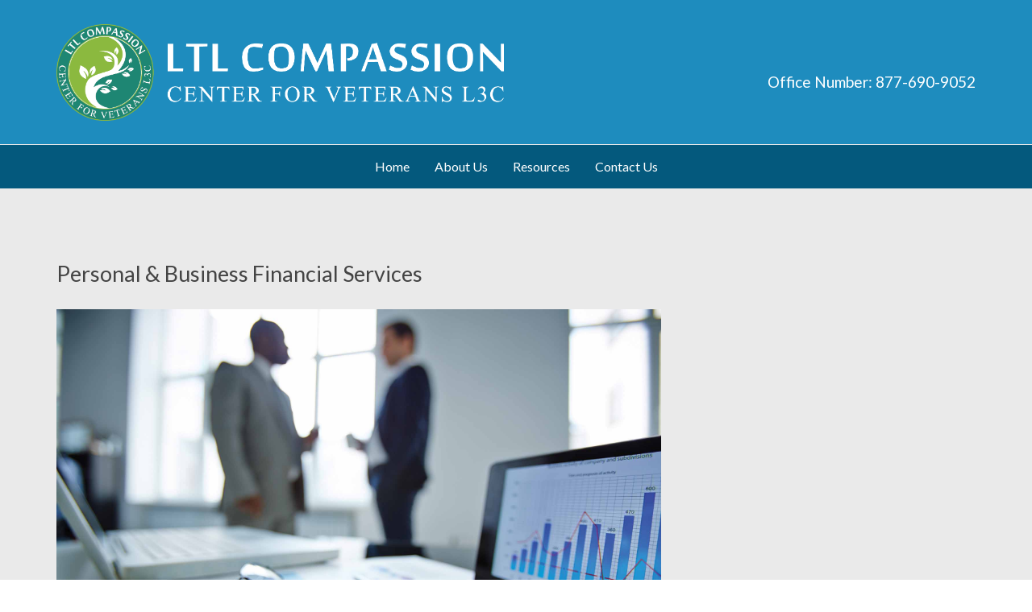

--- FILE ---
content_type: text/html; charset=UTF-8
request_url: https://ltlccveterans.biz/Slider-item/personal-and-business-financial-services/
body_size: 7562
content:
<!DOCTYPE html>
<html dir="ltr" lang="en-US"
	prefix="og: https://ogp.me/ns#" >

<head>
    <meta charset="UTF-8">
    <meta name="viewport" content="width=device-width, initial-scale=1">
    <link rel="pingback" href="https://ltlccveterans.biz/xmlrpc.php">
    <link rel="shortcut icon" type="image/png" href="/favicon.png" />
    <link rel="shortcut icon" type="image/png" href="http://eg.com/favicon.png" />
                                                            <style>
                                    #yourID{
   margin: 0 auto;
}                            </style>
            <title>Personal &amp; Business Financial Services - LTL COMPASSION CENTER FOR VETERANS L3C</title>

		<!-- All in One SEO 4.2.7.1 - aioseo.com -->
		<meta name="robots" content="max-image-preview:large" />
		<link rel="canonical" href="https://ltlccveterans.biz/Slider-item/personal-and-business-financial-services/" />
		<meta name="generator" content="All in One SEO (AIOSEO) 4.2.7.1 " />
		<meta property="og:locale" content="en_US" />
		<meta property="og:site_name" content="LTL COMPASSION CENTER FOR VETERANS L3C - Benefiting from Healthy and Wellness Solutions" />
		<meta property="og:type" content="article" />
		<meta property="og:title" content="Personal &amp; Business Financial Services - LTL COMPASSION CENTER FOR VETERANS L3C" />
		<meta property="og:url" content="https://ltlccveterans.biz/Slider-item/personal-and-business-financial-services/" />
		<meta property="article:published_time" content="2016-11-02T17:41:46+00:00" />
		<meta property="article:modified_time" content="2016-11-02T18:22:06+00:00" />
		<meta name="twitter:card" content="summary_large_image" />
		<meta name="twitter:title" content="Personal &amp; Business Financial Services - LTL COMPASSION CENTER FOR VETERANS L3C" />
		<script type="application/ld+json" class="aioseo-schema">
			{"@context":"https:\/\/schema.org","@graph":[{"@type":"BreadcrumbList","@id":"https:\/\/ltlccveterans.biz\/Slider-item\/personal-and-business-financial-services\/#breadcrumblist","itemListElement":[{"@type":"ListItem","@id":"https:\/\/ltlccveterans.biz\/#listItem","position":1,"item":{"@type":"WebPage","@id":"https:\/\/ltlccveterans.biz\/","name":"Home","description":"Benefiting from Healthy and Wellness Solutions","url":"https:\/\/ltlccveterans.biz\/"},"nextItem":"https:\/\/ltlccveterans.biz\/Slider-item\/personal-and-business-financial-services\/#listItem"},{"@type":"ListItem","@id":"https:\/\/ltlccveterans.biz\/Slider-item\/personal-and-business-financial-services\/#listItem","position":2,"item":{"@type":"WebPage","@id":"https:\/\/ltlccveterans.biz\/Slider-item\/personal-and-business-financial-services\/","name":"Personal & Business Financial Services","url":"https:\/\/ltlccveterans.biz\/Slider-item\/personal-and-business-financial-services\/"},"previousItem":"https:\/\/ltlccveterans.biz\/#listItem"}]},{"@type":"Organization","@id":"https:\/\/ltlccveterans.biz\/#organization","name":"LTL COMPASSION CENTER FOR VETERANS L3C","url":"https:\/\/ltlccveterans.biz\/"},{"@type":"WebPage","@id":"https:\/\/ltlccveterans.biz\/Slider-item\/personal-and-business-financial-services\/#webpage","url":"https:\/\/ltlccveterans.biz\/Slider-item\/personal-and-business-financial-services\/","name":"Personal & Business Financial Services - LTL COMPASSION CENTER FOR VETERANS L3C","inLanguage":"en-US","isPartOf":{"@id":"https:\/\/ltlccveterans.biz\/#website"},"breadcrumb":{"@id":"https:\/\/ltlccveterans.biz\/Slider-item\/personal-and-business-financial-services\/#breadcrumblist"},"author":"https:\/\/ltlccveterans.biz\/author\/jeffrejames\/#author","creator":"https:\/\/ltlccveterans.biz\/author\/jeffrejames\/#author","image":{"@type":"ImageObject","url":"https:\/\/ltlccveterans.biz\/wp-content\/uploads\/2016\/11\/Financial-Services-featured.jpg","@id":"https:\/\/ltlccveterans.biz\/#mainImage","width":2100,"height":1400},"primaryImageOfPage":{"@id":"https:\/\/ltlccveterans.biz\/Slider-item\/personal-and-business-financial-services\/#mainImage"},"datePublished":"2016-11-02T17:41:46+00:00","dateModified":"2016-11-02T18:22:06+00:00"},{"@type":"WebSite","@id":"https:\/\/ltlccveterans.biz\/#website","url":"https:\/\/ltlccveterans.biz\/","name":"LTL COMPASSION CENTER FOR VETERANS L3C","description":"Benefiting from Healthy and Wellness Solutions","inLanguage":"en-US","publisher":{"@id":"https:\/\/ltlccveterans.biz\/#organization"}}]}
		</script>
		<!-- All in One SEO -->

<link rel='dns-prefetch' href='//fonts.googleapis.com' />
<link rel="alternate" type="application/rss+xml" title="LTL COMPASSION CENTER FOR VETERANS L3C &raquo; Feed" href="https://ltlccveterans.biz/feed/" />
<link rel="alternate" type="application/rss+xml" title="LTL COMPASSION CENTER FOR VETERANS L3C &raquo; Comments Feed" href="https://ltlccveterans.biz/comments/feed/" />
<script type="text/javascript">
window._wpemojiSettings = {"baseUrl":"https:\/\/s.w.org\/images\/core\/emoji\/14.0.0\/72x72\/","ext":".png","svgUrl":"https:\/\/s.w.org\/images\/core\/emoji\/14.0.0\/svg\/","svgExt":".svg","source":{"concatemoji":"https:\/\/ltlccveterans.biz\/wp-includes\/js\/wp-emoji-release.min.js?ver=6.1.9"}};
/*! This file is auto-generated */
!function(e,a,t){var n,r,o,i=a.createElement("canvas"),p=i.getContext&&i.getContext("2d");function s(e,t){var a=String.fromCharCode,e=(p.clearRect(0,0,i.width,i.height),p.fillText(a.apply(this,e),0,0),i.toDataURL());return p.clearRect(0,0,i.width,i.height),p.fillText(a.apply(this,t),0,0),e===i.toDataURL()}function c(e){var t=a.createElement("script");t.src=e,t.defer=t.type="text/javascript",a.getElementsByTagName("head")[0].appendChild(t)}for(o=Array("flag","emoji"),t.supports={everything:!0,everythingExceptFlag:!0},r=0;r<o.length;r++)t.supports[o[r]]=function(e){if(p&&p.fillText)switch(p.textBaseline="top",p.font="600 32px Arial",e){case"flag":return s([127987,65039,8205,9895,65039],[127987,65039,8203,9895,65039])?!1:!s([55356,56826,55356,56819],[55356,56826,8203,55356,56819])&&!s([55356,57332,56128,56423,56128,56418,56128,56421,56128,56430,56128,56423,56128,56447],[55356,57332,8203,56128,56423,8203,56128,56418,8203,56128,56421,8203,56128,56430,8203,56128,56423,8203,56128,56447]);case"emoji":return!s([129777,127995,8205,129778,127999],[129777,127995,8203,129778,127999])}return!1}(o[r]),t.supports.everything=t.supports.everything&&t.supports[o[r]],"flag"!==o[r]&&(t.supports.everythingExceptFlag=t.supports.everythingExceptFlag&&t.supports[o[r]]);t.supports.everythingExceptFlag=t.supports.everythingExceptFlag&&!t.supports.flag,t.DOMReady=!1,t.readyCallback=function(){t.DOMReady=!0},t.supports.everything||(n=function(){t.readyCallback()},a.addEventListener?(a.addEventListener("DOMContentLoaded",n,!1),e.addEventListener("load",n,!1)):(e.attachEvent("onload",n),a.attachEvent("onreadystatechange",function(){"complete"===a.readyState&&t.readyCallback()})),(e=t.source||{}).concatemoji?c(e.concatemoji):e.wpemoji&&e.twemoji&&(c(e.twemoji),c(e.wpemoji)))}(window,document,window._wpemojiSettings);
</script>
<style type="text/css">
img.wp-smiley,
img.emoji {
	display: inline !important;
	border: none !important;
	box-shadow: none !important;
	height: 1em !important;
	width: 1em !important;
	margin: 0 0.07em !important;
	vertical-align: -0.1em !important;
	background: none !important;
	padding: 0 !important;
}
</style>
	<link rel='stylesheet' id='wp-block-library-css' href='https://ltlccveterans.biz/wp-includes/css/dist/block-library/style.min.css?ver=6.1.9' type='text/css' media='all' />
<link rel='stylesheet' id='wc-blocks-vendors-style-css' href='https://ltlccveterans.biz/wp-content/plugins/woocommerce/packages/woocommerce-blocks/build/wc-blocks-vendors-style.css?ver=8.7.5' type='text/css' media='all' />
<link rel='stylesheet' id='wc-blocks-style-css' href='https://ltlccveterans.biz/wp-content/plugins/woocommerce/packages/woocommerce-blocks/build/wc-blocks-style.css?ver=8.7.5' type='text/css' media='all' />
<link rel='stylesheet' id='classic-theme-styles-css' href='https://ltlccveterans.biz/wp-includes/css/classic-themes.min.css?ver=1' type='text/css' media='all' />
<style id='global-styles-inline-css' type='text/css'>
body{--wp--preset--color--black: #000000;--wp--preset--color--cyan-bluish-gray: #abb8c3;--wp--preset--color--white: #ffffff;--wp--preset--color--pale-pink: #f78da7;--wp--preset--color--vivid-red: #cf2e2e;--wp--preset--color--luminous-vivid-orange: #ff6900;--wp--preset--color--luminous-vivid-amber: #fcb900;--wp--preset--color--light-green-cyan: #7bdcb5;--wp--preset--color--vivid-green-cyan: #00d084;--wp--preset--color--pale-cyan-blue: #8ed1fc;--wp--preset--color--vivid-cyan-blue: #0693e3;--wp--preset--color--vivid-purple: #9b51e0;--wp--preset--gradient--vivid-cyan-blue-to-vivid-purple: linear-gradient(135deg,rgba(6,147,227,1) 0%,rgb(155,81,224) 100%);--wp--preset--gradient--light-green-cyan-to-vivid-green-cyan: linear-gradient(135deg,rgb(122,220,180) 0%,rgb(0,208,130) 100%);--wp--preset--gradient--luminous-vivid-amber-to-luminous-vivid-orange: linear-gradient(135deg,rgba(252,185,0,1) 0%,rgba(255,105,0,1) 100%);--wp--preset--gradient--luminous-vivid-orange-to-vivid-red: linear-gradient(135deg,rgba(255,105,0,1) 0%,rgb(207,46,46) 100%);--wp--preset--gradient--very-light-gray-to-cyan-bluish-gray: linear-gradient(135deg,rgb(238,238,238) 0%,rgb(169,184,195) 100%);--wp--preset--gradient--cool-to-warm-spectrum: linear-gradient(135deg,rgb(74,234,220) 0%,rgb(151,120,209) 20%,rgb(207,42,186) 40%,rgb(238,44,130) 60%,rgb(251,105,98) 80%,rgb(254,248,76) 100%);--wp--preset--gradient--blush-light-purple: linear-gradient(135deg,rgb(255,206,236) 0%,rgb(152,150,240) 100%);--wp--preset--gradient--blush-bordeaux: linear-gradient(135deg,rgb(254,205,165) 0%,rgb(254,45,45) 50%,rgb(107,0,62) 100%);--wp--preset--gradient--luminous-dusk: linear-gradient(135deg,rgb(255,203,112) 0%,rgb(199,81,192) 50%,rgb(65,88,208) 100%);--wp--preset--gradient--pale-ocean: linear-gradient(135deg,rgb(255,245,203) 0%,rgb(182,227,212) 50%,rgb(51,167,181) 100%);--wp--preset--gradient--electric-grass: linear-gradient(135deg,rgb(202,248,128) 0%,rgb(113,206,126) 100%);--wp--preset--gradient--midnight: linear-gradient(135deg,rgb(2,3,129) 0%,rgb(40,116,252) 100%);--wp--preset--duotone--dark-grayscale: url('#wp-duotone-dark-grayscale');--wp--preset--duotone--grayscale: url('#wp-duotone-grayscale');--wp--preset--duotone--purple-yellow: url('#wp-duotone-purple-yellow');--wp--preset--duotone--blue-red: url('#wp-duotone-blue-red');--wp--preset--duotone--midnight: url('#wp-duotone-midnight');--wp--preset--duotone--magenta-yellow: url('#wp-duotone-magenta-yellow');--wp--preset--duotone--purple-green: url('#wp-duotone-purple-green');--wp--preset--duotone--blue-orange: url('#wp-duotone-blue-orange');--wp--preset--font-size--small: 13px;--wp--preset--font-size--medium: 20px;--wp--preset--font-size--large: 36px;--wp--preset--font-size--x-large: 42px;--wp--preset--spacing--20: 0.44rem;--wp--preset--spacing--30: 0.67rem;--wp--preset--spacing--40: 1rem;--wp--preset--spacing--50: 1.5rem;--wp--preset--spacing--60: 2.25rem;--wp--preset--spacing--70: 3.38rem;--wp--preset--spacing--80: 5.06rem;}:where(.is-layout-flex){gap: 0.5em;}body .is-layout-flow > .alignleft{float: left;margin-inline-start: 0;margin-inline-end: 2em;}body .is-layout-flow > .alignright{float: right;margin-inline-start: 2em;margin-inline-end: 0;}body .is-layout-flow > .aligncenter{margin-left: auto !important;margin-right: auto !important;}body .is-layout-constrained > .alignleft{float: left;margin-inline-start: 0;margin-inline-end: 2em;}body .is-layout-constrained > .alignright{float: right;margin-inline-start: 2em;margin-inline-end: 0;}body .is-layout-constrained > .aligncenter{margin-left: auto !important;margin-right: auto !important;}body .is-layout-constrained > :where(:not(.alignleft):not(.alignright):not(.alignfull)){max-width: var(--wp--style--global--content-size);margin-left: auto !important;margin-right: auto !important;}body .is-layout-constrained > .alignwide{max-width: var(--wp--style--global--wide-size);}body .is-layout-flex{display: flex;}body .is-layout-flex{flex-wrap: wrap;align-items: center;}body .is-layout-flex > *{margin: 0;}:where(.wp-block-columns.is-layout-flex){gap: 2em;}.has-black-color{color: var(--wp--preset--color--black) !important;}.has-cyan-bluish-gray-color{color: var(--wp--preset--color--cyan-bluish-gray) !important;}.has-white-color{color: var(--wp--preset--color--white) !important;}.has-pale-pink-color{color: var(--wp--preset--color--pale-pink) !important;}.has-vivid-red-color{color: var(--wp--preset--color--vivid-red) !important;}.has-luminous-vivid-orange-color{color: var(--wp--preset--color--luminous-vivid-orange) !important;}.has-luminous-vivid-amber-color{color: var(--wp--preset--color--luminous-vivid-amber) !important;}.has-light-green-cyan-color{color: var(--wp--preset--color--light-green-cyan) !important;}.has-vivid-green-cyan-color{color: var(--wp--preset--color--vivid-green-cyan) !important;}.has-pale-cyan-blue-color{color: var(--wp--preset--color--pale-cyan-blue) !important;}.has-vivid-cyan-blue-color{color: var(--wp--preset--color--vivid-cyan-blue) !important;}.has-vivid-purple-color{color: var(--wp--preset--color--vivid-purple) !important;}.has-black-background-color{background-color: var(--wp--preset--color--black) !important;}.has-cyan-bluish-gray-background-color{background-color: var(--wp--preset--color--cyan-bluish-gray) !important;}.has-white-background-color{background-color: var(--wp--preset--color--white) !important;}.has-pale-pink-background-color{background-color: var(--wp--preset--color--pale-pink) !important;}.has-vivid-red-background-color{background-color: var(--wp--preset--color--vivid-red) !important;}.has-luminous-vivid-orange-background-color{background-color: var(--wp--preset--color--luminous-vivid-orange) !important;}.has-luminous-vivid-amber-background-color{background-color: var(--wp--preset--color--luminous-vivid-amber) !important;}.has-light-green-cyan-background-color{background-color: var(--wp--preset--color--light-green-cyan) !important;}.has-vivid-green-cyan-background-color{background-color: var(--wp--preset--color--vivid-green-cyan) !important;}.has-pale-cyan-blue-background-color{background-color: var(--wp--preset--color--pale-cyan-blue) !important;}.has-vivid-cyan-blue-background-color{background-color: var(--wp--preset--color--vivid-cyan-blue) !important;}.has-vivid-purple-background-color{background-color: var(--wp--preset--color--vivid-purple) !important;}.has-black-border-color{border-color: var(--wp--preset--color--black) !important;}.has-cyan-bluish-gray-border-color{border-color: var(--wp--preset--color--cyan-bluish-gray) !important;}.has-white-border-color{border-color: var(--wp--preset--color--white) !important;}.has-pale-pink-border-color{border-color: var(--wp--preset--color--pale-pink) !important;}.has-vivid-red-border-color{border-color: var(--wp--preset--color--vivid-red) !important;}.has-luminous-vivid-orange-border-color{border-color: var(--wp--preset--color--luminous-vivid-orange) !important;}.has-luminous-vivid-amber-border-color{border-color: var(--wp--preset--color--luminous-vivid-amber) !important;}.has-light-green-cyan-border-color{border-color: var(--wp--preset--color--light-green-cyan) !important;}.has-vivid-green-cyan-border-color{border-color: var(--wp--preset--color--vivid-green-cyan) !important;}.has-pale-cyan-blue-border-color{border-color: var(--wp--preset--color--pale-cyan-blue) !important;}.has-vivid-cyan-blue-border-color{border-color: var(--wp--preset--color--vivid-cyan-blue) !important;}.has-vivid-purple-border-color{border-color: var(--wp--preset--color--vivid-purple) !important;}.has-vivid-cyan-blue-to-vivid-purple-gradient-background{background: var(--wp--preset--gradient--vivid-cyan-blue-to-vivid-purple) !important;}.has-light-green-cyan-to-vivid-green-cyan-gradient-background{background: var(--wp--preset--gradient--light-green-cyan-to-vivid-green-cyan) !important;}.has-luminous-vivid-amber-to-luminous-vivid-orange-gradient-background{background: var(--wp--preset--gradient--luminous-vivid-amber-to-luminous-vivid-orange) !important;}.has-luminous-vivid-orange-to-vivid-red-gradient-background{background: var(--wp--preset--gradient--luminous-vivid-orange-to-vivid-red) !important;}.has-very-light-gray-to-cyan-bluish-gray-gradient-background{background: var(--wp--preset--gradient--very-light-gray-to-cyan-bluish-gray) !important;}.has-cool-to-warm-spectrum-gradient-background{background: var(--wp--preset--gradient--cool-to-warm-spectrum) !important;}.has-blush-light-purple-gradient-background{background: var(--wp--preset--gradient--blush-light-purple) !important;}.has-blush-bordeaux-gradient-background{background: var(--wp--preset--gradient--blush-bordeaux) !important;}.has-luminous-dusk-gradient-background{background: var(--wp--preset--gradient--luminous-dusk) !important;}.has-pale-ocean-gradient-background{background: var(--wp--preset--gradient--pale-ocean) !important;}.has-electric-grass-gradient-background{background: var(--wp--preset--gradient--electric-grass) !important;}.has-midnight-gradient-background{background: var(--wp--preset--gradient--midnight) !important;}.has-small-font-size{font-size: var(--wp--preset--font-size--small) !important;}.has-medium-font-size{font-size: var(--wp--preset--font-size--medium) !important;}.has-large-font-size{font-size: var(--wp--preset--font-size--large) !important;}.has-x-large-font-size{font-size: var(--wp--preset--font-size--x-large) !important;}
.wp-block-navigation a:where(:not(.wp-element-button)){color: inherit;}
:where(.wp-block-columns.is-layout-flex){gap: 2em;}
.wp-block-pullquote{font-size: 1.5em;line-height: 1.6;}
</style>
<link rel='stylesheet' id='contact-form-7-css' href='https://ltlccveterans.biz/wp-content/plugins/contact-form-7/includes/css/styles.css?ver=5.6.4' type='text/css' media='all' />
<link rel='stylesheet' id='woocommerce-layout-css' href='https://ltlccveterans.biz/wp-content/plugins/woocommerce/assets/css/woocommerce-layout.css?ver=7.1.0' type='text/css' media='all' />
<link rel='stylesheet' id='woocommerce-smallscreen-css' href='https://ltlccveterans.biz/wp-content/plugins/woocommerce/assets/css/woocommerce-smallscreen.css?ver=7.1.0' type='text/css' media='only screen and (max-width: 768px)' />
<link rel='stylesheet' id='woocommerce-general-css' href='https://ltlccveterans.biz/wp-content/plugins/woocommerce/assets/css/woocommerce.css?ver=7.1.0' type='text/css' media='all' />
<style id='woocommerce-inline-inline-css' type='text/css'>
.woocommerce form .form-row .required { visibility: visible; }
</style>
<link rel='stylesheet' id='Font-awesome-css' href='https://ltlccveterans.biz/wp-content/themes/wp_startup/templatefiles/css/font-awesome.min.css?ver=4.5.0' type='text/css' media='all' />
<link rel='stylesheet' id='uikit-css' href='https://ltlccveterans.biz/wp-content/themes/wp_startup/templatefiles/css/uikit.min.css?ver=4.5.0' type='text/css' media='all' />
<link rel='stylesheet' id='owl-theme-css' href='https://ltlccveterans.biz/wp-content/themes/wp_startup/templatefiles/css/slicknav.css?ver=4.7.7' type='text/css' media='all' />
<link rel='stylesheet' id='Bootstrap-min-css' href='https://ltlccveterans.biz/wp-content/themes/wp_startup/templatefiles/css/bootstrap.min.css?ver=3.3.6' type='text/css' media='all' />
<link rel='stylesheet' id='main-css' href='https://ltlccveterans.biz/wp-content/themes/wp_startup/templatefiles/css/main.css?ver=3.3.6' type='text/css' media='all' />
<link rel='stylesheet' id='responsive-css' href='https://ltlccveterans.biz/wp-content/themes/wp_startup/templatefiles/css/responsive.css?ver=3.3.6' type='text/css' media='all' />
<link rel='stylesheet' id='Style-css' href='https://ltlccveterans.biz/wp-content/themes/wp_startup/style.css?ver=6.1.9' type='text/css' media='all' />
<link rel='stylesheet' id='redux-google-fonts-homelessisnothelpless-css' href='https://fonts.googleapis.com/css?family=Abel&#038;ver=1478188520' type='text/css' media='all' />
<link rel='stylesheet' id='Lato-css' href='https://fonts.googleapis.com/css?family=Lato&#038;ver=6.1.9' type='text/css' media='all' />
<script type='text/javascript' src='https://ltlccveterans.biz/wp-includes/js/jquery/jquery.min.js?ver=3.6.1' id='jquery-core-js'></script>
<script type='text/javascript' src='https://ltlccveterans.biz/wp-includes/js/jquery/jquery-migrate.min.js?ver=3.3.2' id='jquery-migrate-js'></script>
<link rel="https://api.w.org/" href="https://ltlccveterans.biz/wp-json/" /><link rel="EditURI" type="application/rsd+xml" title="RSD" href="https://ltlccveterans.biz/xmlrpc.php?rsd" />
<link rel="wlwmanifest" type="application/wlwmanifest+xml" href="https://ltlccveterans.biz/wp-includes/wlwmanifest.xml" />
<meta name="generator" content="WordPress 6.1.9" />
<meta name="generator" content="WooCommerce 7.1.0" />
<link rel='shortlink' href='https://ltlccveterans.biz/?p=33' />
<link rel="alternate" type="application/json+oembed" href="https://ltlccveterans.biz/wp-json/oembed/1.0/embed?url=https%3A%2F%2Fltlccveterans.biz%2FSlider-item%2Fpersonal-and-business-financial-services%2F" />
<link rel="alternate" type="text/xml+oembed" href="https://ltlccveterans.biz/wp-json/oembed/1.0/embed?url=https%3A%2F%2Fltlccveterans.biz%2FSlider-item%2Fpersonal-and-business-financial-services%2F&#038;format=xml" />
<!--[if lt IE 9]><script src="https://oss.maxcdn.com/html5shiv/3.7.2/html5shiv.min.js"></script><script src="https://oss.maxcdn.com/respond/1.4.2/respond.min.js"></script><![endif]--><script src="http://maps.googleapis.com/maps/api/js"></script>	<noscript><style>.woocommerce-product-gallery{ opacity: 1 !important; }</style></noscript>
	<style type="text/css" title="dynamic-css" class="options-output">h2.site-description{font-family:Abel;line-height:40;font-weight:normal;font-style:700;color:#333;font-size:33px;}</style></head>

<body class="slider-template-default single single-slider postid-33 theme-wp_startup woocommerce-no-js">
    <div class="top_header_area" style="background-color:#1e8cbe;">
        <div class="container">
            <div class="row">
                <div class="col-sm-6">
                    <div class="logo-area">
                        <a href="https://ltlccveterans.biz/">
                             <img src="https://ltlccveterans.biz/wp-content/uploads/2016/11/2.png">
                                                        </a>
                    </div>
                    <!-- end logo area-->
                </div>
                <!-- end col-sm-6-->
                <div class="col-sm-6">
                    <div class="mobile_number">
                        <p>Office Number:<span>  877-690-9052</span></p>
                    </div>
                    <!-- end mobile area-->
                </div>
                <!-- end col-sm-6-->
            </div>
            <!-- end row-->
        </div>
        <!-- end container-->
    </div>
    <!-- end to header area-->
    <div class="menu_area" style="background-color:#04597d;">
        <div class="container">
            <div class="row">
                <div class="col-sm-12">
                    <div id="mens" class="menu_list text-center">
                        <nav>
                            <div class="menu-header-menu-container"><ul id="menu" class="cf"><li id="menu-item-13" class="menu-item menu-item-type-post_type menu-item-object-page menu-item-home menu-item-13"><a href="https://ltlccveterans.biz/">Home</a></li>
<li id="menu-item-14" class="menu-item menu-item-type-custom menu-item-object-custom menu-item-14"><a href="https://ltlccveterans.biz/about-us/">About Us</a></li>
<li id="menu-item-17" class="menu-item menu-item-type-custom menu-item-object-custom menu-item-has-children menu-item-17"><a href="#">Resources</a>
<ul class="sub-menu">
	<li id="menu-item-48" class="menu-item menu-item-type-post_type menu-item-object-page menu-item-48"><a href="https://ltlccveterans.biz/health-and-wellness-services-provider-network/">Health and Wellness Services Provider Network</a></li>
	<li id="menu-item-52" class="menu-item menu-item-type-post_type menu-item-object-page menu-item-52"><a href="https://ltlccveterans.biz/essential-home-services/">Essential Home Services</a></li>
	<li id="menu-item-51" class="menu-item menu-item-type-post_type menu-item-object-page menu-item-51"><a href="https://ltlccveterans.biz/business-essential-services/">Business Essential Services</a></li>
	<li id="menu-item-50" class="menu-item menu-item-type-post_type menu-item-object-page menu-item-50"><a href="https://ltlccveterans.biz/personal-and-business-financial-services/">Personal and Business Financial Services</a></li>
	<li id="menu-item-49" class="menu-item menu-item-type-post_type menu-item-object-page menu-item-49"><a href="https://ltlccveterans.biz/substainable-housing-development-services/">Substainable Housing Development Services</a></li>
</ul>
</li>
<li id="menu-item-19" class="menu-item menu-item-type-custom menu-item-object-custom menu-item-19"><a href="https://ltlccveterans.biz/contact-us/">Contact Us</a></li>
</ul></div>                        </nav>
                        <!-- end nav area-->
                    </div>
                    <!-- end menus area-->
                </div>
                <!-- end col-sm-12-->
            </div>
            <!-- end row-->
        </div>
        <!-- end container-->
    </div>
    <!-- end mobile area-->    <section id="our-services-list" style="padding-top: 70px;">
        <div class="container">
            <div class="row">
                <div class="col-sm-8">
                    <div class="row">
                                                    <div class="col-xs-12">
                                <div class="single-blog-list">
                                    <div class="single-blog-summary">
                                        <h1><a href="https://ltlccveterans.biz/Slider-item/personal-and-business-financial-services/">Personal &#038; Business Financial Services</a></h1> </div>
                                    <img width="2100" height="1400" src="https://ltlccveterans.biz/wp-content/uploads/2016/11/Financial-Services-featured.jpg" class="attachment-post-thumbnail size-post-thumbnail wp-post-image" alt="" decoding="async" srcset="https://ltlccveterans.biz/wp-content/uploads/2016/11/Financial-Services-featured.jpg 2100w, https://ltlccveterans.biz/wp-content/uploads/2016/11/Financial-Services-featured-300x200.jpg 300w, https://ltlccveterans.biz/wp-content/uploads/2016/11/Financial-Services-featured-768x512.jpg 768w, https://ltlccveterans.biz/wp-content/uploads/2016/11/Financial-Services-featured-1024x683.jpg 1024w" sizes="(max-width: 2100px) 100vw, 2100px" />                                        <ul class="list-unstyled list-inline" id="serial-list" style="    margin-top: 22px;">
                                            <li><i class="fa fa-user"></i>
                                                jeffre james                                            </li>
                                            <li><i class="fa fa-folder-open" aria-hidden="true"></i>
                                                                                            </li>
                                            <li><i class="fa fa-calendar" aria-hidden="true"></i>
                                                November 2, 2016                                            </li>
                                            <li><i class="fa fa-comment"></i>
                                                No Responses.</li>
                                        </ul>
                                        <div class="single-blog-summary_content">
                                                                                    </div>
                                </div>
                            </div>
                            <!--final end col-sm-12-->
                                                </div>
                </div>
                <!--end col-sm-8  left blog list-->
                <div class="col-sm-4">
    <div class="row">
        <div class="col-sm-12">
            <div class="margin-top" style="margin-top:30px"></div>
        </div>
        
                
        <!--end side bar-->
    </div>
</div>
<!--end col-sm-4   side bar-->
            </div>
            <!--end row-->
        </div>
        <!--end container-->
    </section>
    <!--end service list area-->
        <div id="top_footer_area" style="background-color:#04597d ">
        <div class="container">
            <div class="row">
                <div class="col-sm-6 col-md-3"><div class="single_footer_con"><h1>Contact Us</h1>			<div class="textwidget"><p>LTL Compassion Center for Veterans L3C
                                <br> 9618 Jefferson Hwy #217<br>
Baton Rouge, LA 70809
                             </p>
                            <p>Office number: <span>877-690-9052</span></p>
 <p>Fax: <span>877-690-9053</span></p>
                            <p>email: <span>info@ltlccveterans.biz</span></p>
                            <h1>Office Hour</h1>
                            <p>Monday through Friday
                                <br> 8:00am - 4:00 pm Central Time</p></div>
		</div></div><div class="col-sm-6 col-md-3"><div class="single_footer_con">			<div class="textwidget"><form action="https://www.paypal.com/cgi-bin/webscr" method="post" target="_top" style="    margin-top: 53%;">
<input type="hidden" name="cmd" value="_s-xclick">
<input type="hidden" name="hosted_button_id" value="N5NT2XX2AX4G6">
<input type="image" src="https://www.paypalobjects.com/en_US/i/btn/btn_buynowCC_LG.gif" border="0" name="submit" alt="PayPal - The safer, easier way to pay online!">
<img alt="" border="0" src="https://www.paypalobjects.com/en_US/i/scr/pixel.gif" width="1" height="1">
</form></div>
		</div></div>            </div>
            <!-- end row-->
        </div>
        <!-- end container-->
    </div>
    <!-- end top footer area -->
    <div id="bottom_footer_area">
        <div class="container">
            <div class="row">
                <div class="col-sm-12">
                    <div class="footer_menu">
                        <div class="menu-footer-menu-container"><ul id="menu-footer-menu" class="menu"><li id="menu-item-58" class="menu-item menu-item-type-post_type menu-item-object-page menu-item-home menu-item-58"><a href="https://ltlccveterans.biz/">Home</a></li>
<li id="menu-item-57" class="menu-item menu-item-type-post_type menu-item-object-page menu-item-57"><a href="https://ltlccveterans.biz/about-us/">About Us</a></li>
<li id="menu-item-56" class="menu-item menu-item-type-post_type menu-item-object-page menu-item-56"><a href="https://ltlccveterans.biz/contact-us/">Contact Us</a></li>
</ul></div>                    </div>
                    <!-- end footer navigation-->
                </div>
                <!-- end col sm 12-->
                <div class="col-sm-12">
                    <div class="footer_menu">
                        <p>
                            ©2012, LTL Compassion Center for Veterans L3C. All rights reserved.                        </p>
                    </div>
                    <!-- end cradit area-->
                </div>
                <!-- end col  sm- 12-->
            </div>
            <!-- end row-->
        </div>
        <!-- end container-->
    </div>
    <!-- end bottom fotter area-->
    <script>
                            jQuery(document).ready(function(){

});                    </script>
                <script>
            var myCenter = new google.maps.LatLng(23.756107, 90.387196);

            function initialize() {
                var mapProp = {
                    center: myCenter
                    , zoom: 15
                    , scrollwheel: true
                    , mapTypeId: google.maps.MapTypeId.ROADMAP
                };
                var map = new google.maps.Map(document.getElementById("googleMap"), mapProp);
                var marker = new google.maps.Marker({
                    position: myCenter
                , });
                marker.setMap(map);
            }
            google.maps.event.addDomListener(window, 'load', initialize);
        </script>
        	<script type="text/javascript">
		(function () {
			var c = document.body.className;
			c = c.replace(/woocommerce-no-js/, 'woocommerce-js');
			document.body.className = c;
		})();
	</script>
	<script type='text/javascript' src='https://ltlccveterans.biz/wp-content/plugins/contact-form-7/includes/swv/js/index.js?ver=5.6.4' id='swv-js'></script>
<script type='text/javascript' id='contact-form-7-js-extra'>
/* <![CDATA[ */
var wpcf7 = {"api":{"root":"https:\/\/ltlccveterans.biz\/wp-json\/","namespace":"contact-form-7\/v1"}};
/* ]]> */
</script>
<script type='text/javascript' src='https://ltlccveterans.biz/wp-content/plugins/contact-form-7/includes/js/index.js?ver=5.6.4' id='contact-form-7-js'></script>
<script type='text/javascript' src='https://ltlccveterans.biz/wp-content/plugins/woocommerce/assets/js/jquery-blockui/jquery.blockUI.min.js?ver=2.7.0-wc.7.1.0' id='jquery-blockui-js'></script>
<script type='text/javascript' id='wc-add-to-cart-js-extra'>
/* <![CDATA[ */
var wc_add_to_cart_params = {"ajax_url":"\/wp-admin\/admin-ajax.php","wc_ajax_url":"\/?wc-ajax=%%endpoint%%","i18n_view_cart":"View cart","cart_url":"https:\/\/ltlccveterans.biz\/cart\/","is_cart":"","cart_redirect_after_add":"no"};
/* ]]> */
</script>
<script type='text/javascript' src='https://ltlccveterans.biz/wp-content/plugins/woocommerce/assets/js/frontend/add-to-cart.min.js?ver=7.1.0' id='wc-add-to-cart-js'></script>
<script type='text/javascript' src='https://ltlccveterans.biz/wp-content/plugins/woocommerce/assets/js/js-cookie/js.cookie.min.js?ver=2.1.4-wc.7.1.0' id='js-cookie-js'></script>
<script type='text/javascript' id='woocommerce-js-extra'>
/* <![CDATA[ */
var woocommerce_params = {"ajax_url":"\/wp-admin\/admin-ajax.php","wc_ajax_url":"\/?wc-ajax=%%endpoint%%"};
/* ]]> */
</script>
<script type='text/javascript' src='https://ltlccveterans.biz/wp-content/plugins/woocommerce/assets/js/frontend/woocommerce.min.js?ver=7.1.0' id='woocommerce-js'></script>
<script type='text/javascript' id='wc-cart-fragments-js-extra'>
/* <![CDATA[ */
var wc_cart_fragments_params = {"ajax_url":"\/wp-admin\/admin-ajax.php","wc_ajax_url":"\/?wc-ajax=%%endpoint%%","cart_hash_key":"wc_cart_hash_7e4732723b6fddf1f535f8fb84967d2e","fragment_name":"wc_fragments_7e4732723b6fddf1f535f8fb84967d2e","request_timeout":"5000"};
/* ]]> */
</script>
<script type='text/javascript' src='https://ltlccveterans.biz/wp-content/plugins/woocommerce/assets/js/frontend/cart-fragments.min.js?ver=7.1.0' id='wc-cart-fragments-js'></script>
<script type='text/javascript' src='https://ltlccveterans.biz/wp-includes/js/imagesloaded.min.js?ver=4.1.4' id='imagesloaded-js'></script>
<script type='text/javascript' src='https://ltlccveterans.biz/wp-includes/js/masonry.min.js?ver=4.2.2' id='masonry-js'></script>
<script type='text/javascript' src='https://ltlccveterans.biz/wp-includes/js/jquery/jquery.masonry.min.js?ver=3.1.2b' id='jquery-masonry-js'></script>
<script type='text/javascript' src='https://ltlccveterans.biz/wp-content/themes/wp_startup/templatefiles/js/jquery.slicknav.min.js?ver=3.3.6' id='nicescroll-js'></script>
<script type='text/javascript' src='https://ltlccveterans.biz/wp-content/themes/wp_startup/templatefiles/js/bootstrap.min.js?ver=3.0.6' id='Bootstrap-js'></script>
<script type='text/javascript' src='https://ltlccveterans.biz/wp-content/themes/wp_startup/templatefiles/js/uikit.min.js?ver=3.2.6' id='uikit-js'></script>
<script type='text/javascript' src='https://ltlccveterans.biz/wp-content/themes/wp_startup/templatefiles/js/plugin.js?ver=1.3.1' id='plugin-js'></script>
        </body>

        </html>

--- FILE ---
content_type: text/css
request_url: https://ltlccveterans.biz/wp-content/themes/wp_startup/templatefiles/css/main.css?ver=3.3.6
body_size: 1215
content:
body,
html,
p {
    font-family: 'Lato', sans-serif;
}

body {
    background: #eaeaea;
}

h3 {
    font-size: 26px;
    line-height: 32px;
}

h4 {
    font-size: 24px;
    line-height: 30px;
}

h1,
h2,
h3,
h4,
h5,
h6 {
    padding-bottom: 18px;
    color: #222222;
    font-weight: normal;
    font-family: 'Lato', sans-serif;
}

ht p {
    line-height: 24px;
    margin-bottom: 15px;
    font-family: 'Lato', sans-serif;
    font-size: 16px;
}

body,
button,
input,
select,
textarea {
    color: #666666;
    font: 16px 'Lato', sans-serif;
    line-height: 20px;
    word-wrap: break-word;
}


/*top_header_area*/

.top_header_area {
    padding-bottom: 29px;
    background-color: #1E8CBE;
    border-bottom: 1px solid #EAEAEA;
    padding-top: 30px;
}

.logo-area img {
    max-height: 150px;
}

.mobile_number p {
    font-size: 19px;
    text-align: right;
    color: #FFF;
    margin-top: 10%;
}


/*menu_area*/

.menu_area {
    background-color: #04597D;
}

#menus ul li {
    position: relative;
}

#menus ul li a {
    text-decoration: none;
    color: #eee;
    display: inline-block;
    float: left;
    padding: 16px 10px 0;
    /* height: 30px; */
    text-transform: capitalize;
    font-size: 18px;
    -webkit-transition: all .25s ease;
    transition: all .25s ease;
}

.home_heading {
    padding-top: 20px;
    padding-bottom: 15px;
}

.home_heading h3 {
    color: #04597d;
}

nav ul {
    -webkit-font-smoothing: antialiased;
    list-style: none;
    margin: 0;
    padding: 0;
    width: 100%;
}

nav li {
    display: inline-block;
    margin: 0;
    padding: 0;
    position: relative;
}

nav a:hover {
    color: #FFF;
}

nav a {
    color: #FFF;
    display: block;
    padding: 14px 14px;
    text-align: center;
    text-decoration: none;
    -webkit-transition: all .25s ease;
    transition: all .25s ease;
}

nav li ul {
    margin: 0;
    width: 250px;
    float: left;
    left: 0;
    position: absolute;
    top: 35px;
    visibility: hidden;
    z-index: 1;
    -webkit-transition: all .25s ease;
    transition: all .25s ease;
    background-color: rgba(4, 89, 125, 0.88);
    padding: 0;
}

nav li:hover ul {
    top: 50px;
    visibility: visible;
}

nav li ul li {
    float: none;
    width: 100%;
}

.slicknav_menu {
    display: none;
}


/*single_post_home*/

.single_post_home {
    padding: 46px;
    text-align: center;
}

.single_post_home img {
    width: 100%;
    height: 320px;
}

.single_post_home h1 {
    margin-top: 25px;
    font-weight: 600;
    text-transform: uppercase;
    font-size: 24px;
    color: #04597d;
}

.single_post_home p {
    text-align: justify;
}

.home_button {
    display: inline-block;
    margin-top: 19px;
    color: #FFFFFF;
    background-color: #04597D;
    border-color: #034764;
    border-radius: 7px;
    -moz-border-radius: 7px;
    -webkit-border-radius: 7px;
    color: #FFFFFF;
    padding: 2px 39px;
    font-size: 16px;
    line-height: 32px;
    border-color: #4f8ba4;
    border-radius: 7px;
    -moz-border-radius: 7px;
    -webkit-border-radius: 7px;
    text-shadow: none;
    -moz-text-shadow: none;
    -webkit-text-shadow: none;
}


/*******************************/


/*home_footer_content*/


/*******************************/

.home_footer_content h1 {
    font-weight: 600;
    color: #04597d;
    text-transform: uppercase;
    font-size: 26px;
}

.home_footer_content {
    margin-bottom: 60px;
}


/******************************************/


/******************top_footer_area************************/


/******************************************/

#top_footer_area {
    padding-bottom: 30px;
    background-color: #04597D;
    color: #FFF;
    padding-top: 30px;
}

#top_footer_area h1,
#top_footer_area a,
#top_footer_area p {
    color: #FFF;
}

.single_footer_con {}

.single_footer_con h1 {
    color: #f4f4f4;
    border-bottom: none;
    font-size: 22px;
    line-height: 32px;
    padding-bottom: 5px;
    margin-bottom: 16px;
}


/*Bottom Fotter Css style area*/

.single_footer_con {}

.single_footer_con h1 {
    color: #f4f4f4;
    border-bottom: none;
    font-size: 22px;
    line-height: 32px;
    padding-bottom: 5px;
    margin-bottom: 16px;
}


/*footer bottom area style*/

.single_footer_con ul {
    margin: 0;
    padding: 0;
}

.single_footer_con ul li {
    list-style: none;
}

.single_footer_con ul li a {
    text-decoration: underline;
    display: block;
    padding: 8px 0px;
}


/* Last Footer area*/

.footer_menu {}

.footer_menu ul {
    list-style: none;
    margin: 0;
    padding: 0;
}

.footer_menu ul li {
    display: inline-block;
}

.footer_menu ul li a {
    display: block;
    text-decoration: none;
    padding: 7px 6px;
    color: #1E8CBE;
}


/* others styles here*/

.single-blog-summary {}

.single-blog-summary h1 {}

.single-blog-summary h1 a {
    text-decoration: none;
    color: #444444;
}

.single-blog-summary_content {
    margin-top: 20px;
    margin-bottom: 15px;
}

.rad_more {
    background: #3b577c;
    padding: 7px 17px;
    color: #FFF;
    margin-left: 58px;
}

.single-blog-list {
    margin-top: 20px;
    margin-bottom: 20px;
}

#Pagnav-mdf {}

#Pagnav-mdf li {}

#Pagnav-mdf li a {
    background-color: #04597d;
    padding: 6px 10px;
    color: #FFF;
    border-radius: 5px;
    margin-bottom: 10px;
    display: inline-block;
}

.not-to-home {
    color: #FFF;
}

.not-found-page h1 {
    margin-bottom: 55px;
    font-size: 193px;
    display: block;
    margin-top: 100px;
}

.sidebar-widger-area {}

.sidebar-widger-area h1 p {}

.sidebar-widger-area h1 ul {}

.sidebar-widger-area h1 ul li {}

--- FILE ---
content_type: text/css
request_url: https://ltlccveterans.biz/wp-content/themes/wp_startup/templatefiles/css/responsive.css?ver=3.3.6
body_size: 220
content:
@media only screen and (min-width: 992px) and (max-width: 1199px) {
    .slicknav_menu {
        display: block;
    }
    .menu_area {
        display: none;
    }
    .single_post_home {
        padding: 15px;
    }
}


/* tablate lay out */

@media only screen and (min-width: 768px) and (max-width: 991px) {
    .slicknav_menu {
        display: block;
    }
    .menu_area {
        display: none;
    }
    .single_post_home {
        padding: 15px;
    }
}


/* mobile lay out */

@media only screen and (max-width: 767px) {
    .sidebar-widger-area {
        padding: 6px;
        margin: 30px;
    }
    .slicknav_menu {
        display: block;
    }
    .menu_area {
        display: none;
    }
    .single_post_home {
        padding: 15px;
    }
    #top_footer_area {
        text-align: center;
    }
    .single_footer_con {
        border-bottom: 2px solid #FFF;
        padding-bottom: 18px;
    }
    .logo-area,
    .mobile_number p {
        text-align: center;
    }
    .logo-area {
        margin-bottom: -31px;
    }
    .single_post_home img {
        height: auto;
    }
}


/* wide  mobile lay out */

@media only screen and (min-width: 480px) and (max-width: 767px) {
    .slicknav_menu {
        display: block;
    }
    .menu_area {
        display: none;
    }
    .single_post_home {
        padding: 15px;
    }
}

--- FILE ---
content_type: text/css
request_url: https://ltlccveterans.biz/wp-content/themes/wp_startup/style.css?ver=6.1.9
body_size: 1206
content:
/*
Theme Name: amitkpaul.com
Theme URI: http://underscores.me/
Author: AK Paul
Author URI: http://www.amitkpaul.com
Description: Hello! I’m AK Paul. I am a freelance website designer from Bangladesh. Amit Paul Designs started few years ago with the aim of providing businesses with the professional online presence at pocket-friendly fees. With the help of my partner and website designer and developer, SM Rahul, Amit Paul designs was built into a full-time job. I love what I do. I have handled projects for both businesses and individuals worldwide. These opportunities have enabled me to develop the expertise needed to provide you with a professional WordPress website that will ensure the success of your project.  Although I’m capable of working with many platforms, my focus is on WordPress sites. WordPress is an easy-to-use platform that suits almost all types of websites. I provide custom-made websites to give you the feel of an originally designed professional website. You will enjoy this for a low price and 100% quality and satisfaction.  My goal is to ensure the maximum satisfaction of my clients. I am here to help you actualize your business goals!  I look forward to being of service. For more details about my website design services, kindly visit my services page. Do not hesitate to contact me for your enquiries or a personalized quote. Get in touch with me through Upwork.
Version: 1.2.1
License: GNU General Public License v2 or later
License URI: http://www.gnu.org/licenses/gpl-2.0.html
Text Domain: paul
Tags:

This theme, like WordPress, is licensed under the GPL.
Use it to make something cool, have fun, and share what you've learned with others.

amitkpaul.com is based on Underscores http://underscores.me/, (C) 2012-2016 Automattic, Inc.
Underscores is distributed under the terms of the GNU GPL v2 or later.

Normalizing styles have been helped along thanks to the fine work of
Nicolas Gallagher and Jonathan Neal http://necolas.github.com/normalize.css/
*/


/*--------------------------------------------------------------
>>> TABLE OF CONTENTS:
----------------------------------------------------------------
# Normalize
# Typography
# Elements
# Forms
# Navigation
	## Links
	## Menus
# Accessibility
# Alignments
# Clearings
# Widgets
# Content
	## Posts and pages
	## Comments
# Infinite scroll
# Media
	## Captions
	## Galleries
--------------------------------------------------------------*/


/*--------------------------------------------------------------
# Normalize
--------------------------------------------------------------*/

p,
li {
    line-height: 1.65em;
}

h1 {
    padding-bottom: 18px;
    font-size: 27px;
    line-height: 32px;
}

.sidebar-widger-area h1 {
    font-size: 20px;
    font-weight: 600;
}
input[type="text"],input[type="email"],textarea{
    width: 100%;
    padding: 10px;
    margin: 9px 0px;
}

textarea{

    width: 725px;
}
.wpcf7-submit{
    padding: 10px 27px;
    border: none;
    text-shadow: none;
    background-color: #04597d;
    color: #FFF;
    margin-left: 13px;
}

--- FILE ---
content_type: text/javascript
request_url: https://ltlccveterans.biz/wp-content/themes/wp_startup/templatefiles/js/plugin.js?ver=1.3.1
body_size: -16
content:
jQuery(document).ready(function ($) {
    $(document).ready(function () {
        $(function () {
            $('#menu').slicknav();
        });
    });
});